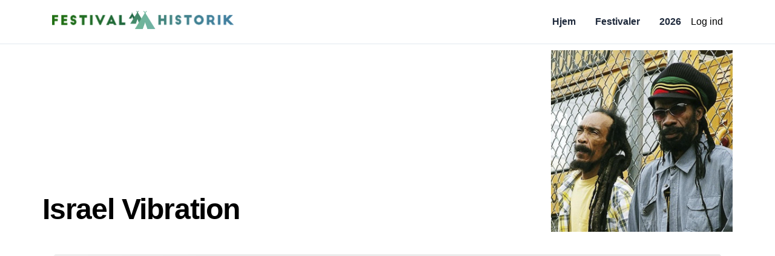

--- FILE ---
content_type: text/html; charset=utf-8
request_url: https://festivalhistorik.dk/artist/israel-vibration
body_size: 3911
content:
<!DOCTYPE html><html lang="da"><head><meta charSet="utf-8"/><meta name="viewport" content="width=device-width, initial-scale=1"/><meta name="robots" content="index, follow"/><title>Israel Vibration</title><link rel="icon" href="/favicon.ico"/><meta name="description" content="Israel Vibration har spillet på følgende festivaler: ."/><meta name="keywords" content="Israel Vibration, "/><meta name="og:image" content="https://i.scdn.co/image/ab6761610000e5ebac6ff4f682acd070d01fafc9"/><link rel="preload" as="image" href="/assets/images/logo--300-30.png"/><meta name="next-head-count" content="9"/><meta charSet="utf-8"/><meta http-equiv="X-UA-Compatible" content="IE=edge"/><meta http-equiv="Content-Type" content="text/html; charset=utf-8"/><script defer="" type="text/javascript">
    var dataLayer = [{env: "prod"}];
    (function(w,d,s,l,i){w[l]=w[l]||[];w[l].push({'gtm.start':
    new Date().getTime(),event:'gtm.js'});var f=d.getElementsByTagName(s)[0],
    j=d.createElement(s),dl=l!='dataLayer'?'&l='+l:'';j.async=true;j.src=
    'https://www.googletagmanager.com/gtm.js?id='+i+dl;f.parentNode.insertBefore(j,f);
    })(window,document,'script','dataLayer', 'GTM-MR46QX6');
  </script><link rel="preload" href="/_next/static/css/b3d1c82b10ada3b1.css" as="style"/><link rel="stylesheet" href="/_next/static/css/b3d1c82b10ada3b1.css" data-n-g=""/><noscript data-n-css=""></noscript><script defer="" nomodule="" src="/_next/static/chunks/polyfills-78c92fac7aa8fdd8.js"></script><script src="/_next/static/chunks/webpack-c4615a20b2a7a1bd.js" defer=""></script><script src="/_next/static/chunks/framework-305cb810cde7afac.js" defer=""></script><script src="/_next/static/chunks/main-2f0a2f3859b3b1fc.js" defer=""></script><script src="/_next/static/chunks/pages/_app-34528b1c69dc4076.js" defer=""></script><script src="/_next/static/chunks/646-0819e9692dae87f9.js" defer=""></script><script src="/_next/static/chunks/619-2a8e17c8357a7a67.js" defer=""></script><script src="/_next/static/chunks/105-440aa0b44457f66a.js" defer=""></script><script src="/_next/static/chunks/pages/artist/%5Bslug%5D-1878d3e3054f2219.js" defer=""></script><script src="/_next/static/DtKOU5SHkjLA9XTP15tO3/_buildManifest.js" defer=""></script><script src="/_next/static/DtKOU5SHkjLA9XTP15tO3/_ssgManifest.js" defer=""></script><style data-styled="" data-styled-version="5.3.11">.cGjcbN{width:100%;margin-left:auto;margin-right:auto;}/*!sc*/
.cGjcbN.container--default{max-width:1140px;}/*!sc*/
@media (min-width:576px){.cGjcbN.container--form{max-width:540px;}}/*!sc*/
data-styled.g1[id="sc-aedbb936-0"]{content:"cGjcbN,"}/*!sc*/
.boNJBx ul li a{display:block;margin:0px 8px;color:rgb(30,41,59);font-size:16px;font-weight:600;}/*!sc*/
.boNJBx ul li a.active{color:rgb(15,23,42);}/*!sc*/
@media (max-width:767px){.boNJBx{margin-left:auto;}.boNJBx ul li a{font-size:14px;padding:8px;margin:0;}}/*!sc*/
data-styled.g2[id="sc-3b8fd618-0"]{content:"boNJBx,"}/*!sc*/
.cwIzGe .logo{display:block;cursor:pointer;}/*!sc*/
@media (max-width:767px){.cwIzGe .logo{width:140px;}}/*!sc*/
data-styled.g3[id="sc-fa41497f-0"]{content:"cwIzGe,"}/*!sc*/
.CMuxH a{color:#438868;}/*!sc*/
data-styled.g4[id="sc-30169b22-0"]{content:"CMuxH,"}/*!sc*/
.GdiQu.lightbox{position:fixed;left:0;top:0;width:100vw;height:100vh;z-index:500;}/*!sc*/
.GdiQu.lightbox .lightbox__close{width:50px;height:50px;color:#ffffff;}/*!sc*/
.GdiQu.lightbox .lightbox__close:hover{color:#eeeeee;}/*!sc*/
.GdiQu.lightbox .lightbox__closer{background:rgba(0,0,0,0.6);}/*!sc*/
data-styled.g8[id="sc-587e63d0-0"]{content:"GdiQu,"}/*!sc*/
.enOLtX .artist__banner{padding:10px 16px;}/*!sc*/
.enOLtX .artist-artist__image{position:relative;height:0;width:100%;padding-top:56.6%;}/*!sc*/
.enOLtX .artist__poster{position:absolute;right:30px;top:10px;width:270px;}/*!sc*/
.enOLtX .artist__poster-inner{position:relative;height:0px;overflow:hidden;padding-top:141.58730159%;}/*!sc*/
data-styled.g9[id="sc-9ddf7346-0"]{content:"enOLtX,"}/*!sc*/
</style></head><body><div id="__next"><div class="sc-9bbde6c2-0 gOZghq app"><header class="sc-fa41497f-0 cwIzGe header border-slate-200 bg-white/70 sticky top-0 z-40 border-b backdrop-blur" role="banner"><div class="sc-aedbb936-0 cGjcbN container-wrapper container--default md:py-4 px-4 py-3"><div class="flex gap-4 items-center"><a class="logo md:mr-6 flex-shrink-0 mr-2" href="/"><span style="box-sizing:border-box;display:inline-block;overflow:hidden;width:initial;height:initial;background:none;opacity:1;border:0;margin:0;padding:0;position:relative;max-width:100%"><span style="box-sizing:border-box;display:block;width:initial;height:initial;background:none;opacity:1;border:0;margin:0;padding:0;max-width:100%"><img style="display:block;max-width:100%;width:initial;height:initial;background:none;opacity:1;border:0;margin:0;padding:0" alt="" aria-hidden="true" src="data:image/svg+xml,%3csvg%20xmlns=%27http://www.w3.org/2000/svg%27%20version=%271.1%27%20width=%27300%27%20height=%2730%27/%3e"/></span><img alt="Festivalhistorik logo" src="/assets/images/logo--300-30.png" decoding="async" data-nimg="intrinsic" style="position:absolute;top:0;left:0;bottom:0;right:0;box-sizing:border-box;padding:0;border:none;margin:auto;display:block;width:0;height:0;min-width:100%;max-width:100%;min-height:100%;max-height:100%"/></span></a><div class="ml-auto"><button type="button" class="p-2 rounded-full cursor-pointer inline-flex items-center justify-center hover:bg-slate-500 hover:bg-opacity-50 sm:hidden inline-flex ml-auto text-2xl"><span class="icon inline-block [&amp;_*]:w-[1em] [&amp;_*]:h-[1em]"><svg xmlns="http://www.w3.org/2000/svg" fill-rule="evenodd" stroke-linejoin="round" stroke-miterlimit="2" clip-rule="evenodd" viewBox="0 0 24 24"><path fill="currentColor" fill-rule="nonzero" d="M22 16.75a.75.75 0 0 0-.75-.75H2.75a.75.75 0 0 0 0 1.5h18.5a.75.75 0 0 0 .75-.75m0-5a.75.75 0 0 0-.75-.75H2.75a.75.75 0 0 0 0 1.5h18.5a.75.75 0 0 0 .75-.75m0-5a.75.75 0 0 0-.75-.75H2.75a.75.75 0 0 0 0 1.5h18.5a.75.75 0 0 0 .75-.75"></path></svg></span></button><nav class="sc-3b8fd618-0 boNJBx grow sm:flex hidden gap-2 items-center" role="navigation" aria-label="Main navigation"><ul class="sm:flex-row sm:mr-auto sm:items-center flex flex-col"><li><a class="hover:text-slate-900 hover:bg-slate-100/70 block px-2 py-2 rounded transition-colors" href="/">Hjem</a></li><li><a class="hover:text-slate-900 hover:bg-slate-100/70 block px-2 py-2 rounded transition-colors" href="/festivals">Festivaler</a></li><li><a class="hover:text-slate-900 hover:bg-slate-100/70 block px-2 py-2 rounded transition-colors" href="/2026">2026</a></li></ul></nav></div></div></div></header><section class="app__content" role="main"><div class="sc-9ddf7346-0 enOLtX"><div class="artist__banner relative"><div class="sc-aedbb936-0 cGjcbN container-wrapper container--default flex justify-start items-end"><h1 class="h1 relative">Israel Vibration</h1><div class="sc-587e63d0-0 GdiQu lightbox-pointer cursor-pointer ml-auto"><div class="artist-image h-full"><span style="box-sizing:border-box;display:inline-block;overflow:hidden;width:initial;height:initial;background:none;opacity:1;border:0;margin:0;padding:0;position:relative;max-width:100%"><span style="box-sizing:border-box;display:block;width:initial;height:initial;background:none;opacity:1;border:0;margin:0;padding:0;max-width:100%"><img style="display:block;max-width:100%;width:initial;height:initial;background:none;opacity:1;border:0;margin:0;padding:0" alt="" aria-hidden="true" src="data:image/svg+xml,%3csvg%20xmlns=%27http://www.w3.org/2000/svg%27%20version=%271.1%27%20width=%27300%27%20height=%27300%27/%3e"/></span><img alt="Israel Vibration billede" src="[data-uri]" decoding="async" data-nimg="intrinsic" style="position:absolute;top:0;left:0;bottom:0;right:0;box-sizing:border-box;padding:0;border:none;margin:auto;display:block;width:0;height:0;min-width:100%;max-width:100%;min-height:100%;max-height:100%;object-fit:cover;object-position:center center"/><noscript><img alt="Israel Vibration billede" loading="lazy" decoding="async" data-nimg="intrinsic" style="position:absolute;top:0;left:0;bottom:0;right:0;box-sizing:border-box;padding:0;border:none;margin:auto;display:block;width:0;height:0;min-width:100%;max-width:100%;min-height:100%;max-height:100%;object-fit:cover;object-position:center center" src="https://i.scdn.co/image/ab6761610000e5ebac6ff4f682acd070d01fafc9"/></noscript></span></div></div></div></div><div class="sc-aedbb936-0 cGjcbN container-wrapper container--default px-4"><div class="relative my-4"><div class="overflow-hidden absolute top-0 left-0 z-[0] w-full h-full rounded-2xl"><span aria-live="polite" aria-busy="true"><span class="react-loading-skeleton" style="width:100%;height:100%">‌</span><br/></span></div><iframe class="relative z-[1] rounded-2xl" src="https://open.spotify.com/embed/artist/2Y06xyHPovQ8DWLyVIpSJK?utm_source=generator" width="100%" height="380" frameBorder="0" allowfullscreen="" allow="autoplay; clipboard-write; encrypted-media; fullscreen; picture-in-picture" loading="lazy"></iframe></div><div class="my-8"><h2 class="h4">Festivaler</h2><span class="festival__list grid grid-cols-4 h-[350px] gap-[1px]" aria-live="polite" aria-busy="true"><span class="react-loading-skeleton">‌</span><span class="react-loading-skeleton">‌</span><span class="react-loading-skeleton">‌</span><span class="react-loading-skeleton">‌</span></span></div></div></div></section><footer role="contentinfo" class="sc-30169b22-0 CMuxH"><div class="bg-slate-950 text-slate-300"><div class="sc-aedbb936-0 cGjcbN container-wrapper container--default px-4 py-10"><div class="md:grid-cols-3 grid grid-cols-1 gap-8"><div><div class="text-slate-400 mb-3 text-sm tracking-widest uppercase">Om</div><p class="text-slate-400 text-sm leading-6">Festivalhistorik samler plakater, lineups og historik fra danske og internationale festivaler.</p></div><div><div class="text-slate-400 mb-3 text-sm tracking-widest uppercase">Links</div><ul class="space-y-2 text-sm"><li><a href="/" class="hover:text-white">Hjem</a></li><li><a href="/festivals" class="hover:text-white">Festivaler</a></li><li><a href="/login" class="hover:text-white">Log ind</a></li></ul></div><div><div class="text-slate-400 mb-3 text-sm tracking-widest uppercase">Sponsor</div><a href="https://da.upsound.com?utm_source=festivalhistorik&amp;utm_medium=referral&amp;utm_content=footer" target="_blank" rel="noopener" title="Sponsored by upsound.com" class="text-slate-200 hover:text-white inline-flex gap-2 items-center">upsound.com</a></div></div><div class="border-slate-800 text-slate-500 flex items-center pt-6 mt-10 text-xs border-t"><span>Copyright © <!-- -->2026<!-- --> Festivalhistorik</span><span class="ml-auto">Made with ♥ in DK</span></div></div></div></footer></div><div class="Toastify"></div></div><script id="__NEXT_DATA__" type="application/json">{"props":{"pageProps":{"artist":{"id":1801,"name":"Israel Vibration","slug":"israel-vibration","content":null,"country":null,"website":null,"cover_path":null,"image":"https://i.scdn.co/image/ab6761610000e5ebac6ff4f682acd070d01fafc9","popularity":51,"author_id":1,"primary_genre_id":null,"status":"publish","creation_type":"backend","spotify_tried_at":"2026-01-23T17:14:25.000000Z","spotify_id":"2Y06xyHPovQ8DWLyVIpSJK","params":[],"created_at":"2020-07-15T12:49:59.000000Z","updated_at":"2026-01-23T17:14:26.000000Z","cover_url":null,"image_url":"https://i.scdn.co/image/ab6761610000e5ebac6ff4f682acd070d01fafc9","no_image_available":false},"artistSlug":"israel-vibration"},"__N_SSP":true},"page":"/artist/[slug]","query":{"slug":"israel-vibration"},"buildId":"DtKOU5SHkjLA9XTP15tO3","isFallback":false,"gssp":true,"locale":"da","locales":["da"],"defaultLocale":"da","scriptLoader":[]}</script></body></html>

--- FILE ---
content_type: application/javascript; charset=utf-8
request_url: https://festivalhistorik.dk/_next/static/chunks/pages/artist/%5Bslug%5D-1878d3e3054f2219.js
body_size: 4103
content:
(self.webpackChunk_N_E=self.webpackChunk_N_E||[]).push([[171],{9388:function(e,t,n){(window.__NEXT_P=window.__NEXT_P||[]).push(["/artist/[slug]",function(){return n(520)}])},520:function(e,t,n){"use strict";n.r(t),n.d(t,{__N_SSP:function(){return w},default:function(){return b}});var i=n(2729),l=n(5893),r=n(9820),a=n(7294),s=n(4141),o=n(6619),c=n(549),u=n(7105),d=n(7921),f=n(3093),h=n(887),m=n(4281),p=n(4782),v=n(1289),g=n(6953);function x(){let e=(0,i._)(["\n  .artist__banner {\n    padding: 10px 16px;\n  }\n  .artist-artist__image {\n    position: relative;\n    height: 0;\n    width: 100%;\n    padding-top: 56.6%;\n  }\n  .artist__poster {\n    position: absolute;\n    right: 30px;\n    top: 10px;\n    width: 270px;\n  }\n  .artist__poster-inner {\n    position: relative;\n    height: 0px;\n    overflow: hidden;\n    padding-top: 141.58730159%;\n  }\n"]);return x=function(){return e},e}var w=!0;function b(e){var t;let{artist:n,artistSlug:i}=e,{data:s,isLoading:x}=(0,r.ZP)(i?"artists/".concat(i,"/festivals"):null,async()=>{if(!i)return null;let e=await m.Z.getFestivals(i);return e.data.data}),w=(0,a.useMemo)(()=>{if(!n)return null;let e=s?[...s].slice(0,3):[],t="".concat(n.name," har spillet p\xe5 f\xf8lgende festivaler: ").concat(e.map(e=>e.title).join(", ")).concat((null==s?void 0:s.length)>3?" og flere":".");return{description:t,keywords:"".concat(n.name,", ").concat(e.map(e=>e.title).join(", "))}},[n,s]);return(0,v.Z)(null==n?void 0:n.id,"artist",{artist:n}),(0,l.jsx)(u.Z,{seo:{title:n.name,image:n.image_url,description:null==w?void 0:w.description,keywords:null==w?void 0:w.keywords},children:(0,l.jsxs)(_,{children:[(0,l.jsx)("div",{className:"artist__banner relative",children:(0,l.jsxs)(p.Z,{className:"flex justify-start items-end",children:[(0,l.jsx)(o.E.h1,{layoutId:"title",className:"h1 relative",children:n.name}),!!n.image_url&&(0,l.jsx)(h.Z,{src:n.image_url,className:"ml-auto",children:(0,l.jsx)(f.Z,{artistSlug:n.slug,src:n.image_url,alt:"".concat(n.name," billede"),objectFit:"cover",width:300,height:300})})]})}),(0,l.jsxs)(p.Z,{padding:!0,children:[(0,l.jsx)(g.c,{className:"my-4",spotifyId:n.spotify_id}),n.content&&(0,l.jsx)("div",{className:"artist__content my-4",dangerouslySetInnerHTML:{__html:n.content}}),(0,l.jsxs)("div",{className:"my-8",children:[(0,l.jsx)("h2",{className:"h4",children:"Festivaler"}),x?(0,l.jsx)(c.Z,{inline:!0,containerClassName:"festival__list grid grid-cols-4 h-[350px] gap-[1px]",count:4}):(0,l.jsx)("div",{className:"festival__list flex flex-wrap justify-start items-stretch",children:null!==(t=null==s?void 0:s.map(e=>(0,l.jsx)(d.Z,{artistId:n.id,item:e},e.id)))&&void 0!==t?t:null})]})]})]})})}let _=s.ZP.div.withConfig({componentId:"sc-9ddf7346-0"})(x())},4281:function(e,t,n){"use strict";var i=n(1059);t.Z={list:e=>i.ZP.get("/artists",{params:e}),get:e=>i.ZP.get("/artists/".concat(e)),getFestivals:e=>i.ZP.get("/artists/".concat(e,"/festivals")),revalidateImage:e=>i.ZP.post("/artists/".concat(e,"/image-missing"))}},3093:function(e,t,n){"use strict";n.d(t,{Z:function(){return m}});var i=n(2729),l=n(5893),r=n(7294),a=n(9755),s=n.n(a),o=n(6010),c=n(4141);let u=["api.festivalhistorik.dk","i.scdn.co"],d=e=>!!e&&u.some(t=>e.includes(t));var f=n(4281);function h(){let e=(0,i._)(["\n  font-size: 50px;\n\n  svg {\n    width: 1em;\n    height: 1em;\n  }\n"]);return h=function(){return e},e}var m=r.memo(e=>{let{className:t,artistSlug:n,priority:i=!1,src:a,alt:c,layout:u,objectFit:h,objectPosition:m="center center",width:v,height:g,loading:x}=e,w=(0,r.useMemo)(()=>d(a),[a]),b=(0,r.useCallback)(()=>{n&&f.Z.revalidateImage(n)},[a,n]);return a?w?(0,l.jsx)("div",{className:(0,o.Z)("artist-image h-full",t),children:(0,l.jsx)(s(),{priority:i,src:a,alt:c,layout:u,objectFit:h,objectPosition:m,width:v,height:g,loading:x,onError:b})}):(0,l.jsx)("div",{className:(0,o.Z)("artist-image h-full",t,{relative:"cover"===h}),children:(0,l.jsx)("img",{className:(0,o.Z)({"absolute top-0 left-0 object-cover object-center w-full h-full":"cover"===h}),src:a,alt:c,width:v,height:g,loading:x,onError:b})}):(0,l.jsx)(p,{className:(0,o.Z)("artist-image h-full w-full flex items-center justify-center",t),children:(0,l.jsx)("svg",{xmlns:"http://www.w3.org/2000/svg",width:"24",height:"24",viewBox:"0 0 24 24",children:(0,l.jsx)("path",{d:"M14 9l-2.519 4-2.481-1.96-5 6.96h16l-6-9zm8-5v16h-20v-16h20zm2-2h-24v20h24v-20zm-20 6c0-1.104.896-2 2-2s2 .896 2 2c0 1.105-.896 2-2 2s-2-.895-2-2z"})})})});let p=c.ZP.div.withConfig({componentId:"sc-6f70fa89-0"})(h())},6953:function(e,t,n){"use strict";n.d(t,{c:function(){return a}});var i=n(5893),l=n(6010),r=n(549);let a=e=>{let{className:t,spotifyId:n}=e;return n?(0,i.jsxs)("div",{className:(0,l.Z)("relative",t),children:[(0,i.jsx)("div",{className:"overflow-hidden absolute top-0 left-0 z-[0] w-full h-full rounded-2xl",children:(0,i.jsx)(r.Z,{width:"100%",height:"100%"})}),(0,i.jsx)("iframe",{className:"relative z-[1] rounded-2xl",src:"https://open.spotify.com/embed/artist/".concat(n,"?utm_source=generator"),width:"100%",height:"380",frameBorder:"0",allowFullScreen:!0,allow:"autoplay; clipboard-write; encrypted-media; fullscreen; picture-in-picture",loading:"lazy"})]}):null}},7921:function(e,t,n){"use strict";var i=n(2729),l=n(5893),r=n(7294),a=n(4141),s=n(9755),o=n.n(s),c=n(1664),u=n.n(c),d=n(6010),f=n(1208);function h(){let e=(0,i._)(["\n  .festival-list-item__inner {\n    position: relative;\n    height: 0px;\n    overflow: hidden;\n    padding-top: 141.58730159%;\n  }\n  .festival-list-item__title {\n    position: absolute;\n    left: 0;\n    bottom: 10px;\n    width: 100%;\n    text-align: center;\n    text-transform: uppercase;\n  }\n"]);return h=function(){return e},e}t.Z=r.memo(e=>{let{item:t,artistId:n,className:i}=e;return(0,l.jsx)(m,{className:(0,d.Z)("festival-list-item md:w-1/4 sm:w-1/2 w-2/3",i),children:(0,l.jsx)(u(),{href:"/festival/".concat(t.slug),passHref:!0,className:"group block",children:(0,l.jsxs)("div",{className:"festival-list-item__inner",children:[(0,l.jsx)(o(),{src:t.poster_url,alt:"".concat(t.title," plakat"),layout:"fill",objectFit:"cover",objectPosition:"center center",loading:"lazy"}),(0,l.jsx)("div",{className:"festival-list-item__title md:text-sm bg-gray-900/80 group-hover:bg-black/90 px-3 py-2 text-xs text-white backdrop-blur transition-colors",children:t.title}),(0,l.jsx)("div",{className:"from-slate-700/0 to-slate-900/40 flex absolute top-0 left-0 z-10 gap-3 justify-end items-center p-2 w-full text-white bg-gradient-to-b",children:(0,l.jsx)(f.$,{festivalId:t.id,artistId:n})})]})})})});let m=a.ZP.div.withConfig({componentId:"sc-166d9f58-0"})(h())},887:function(e,t,n){"use strict";var i=n(2729),l=n(5893),r=n(7294),a=n(3935),s=n(6010),o=n(4141);function c(){let e=(0,i._)(["\n  &.lightbox {\n    position: fixed;\n    left: 0;\n    top: 0;\n    width: 100vw;\n    height: 100vh;\n    z-index: 500;\n\n    .lightbox__close {\n      width: 50px;\n      height: 50px;\n      color: #ffffff;\n\n      &:hover {\n        color: #eeeeee;\n      }\n    }\n\n    .lightbox__closer {\n      background: rgba(0, 0, 0, 0.6);\n    }\n  }\n"]);return c=function(){return e},e}t.Z=r.memo(e=>{let{className:t,src:n,children:i}=e,[o,c]=(0,r.useState)(!1),[d,f]=(0,r.useState)(!1),h=(0,r.useMemo)(()=>o?a.createPortal((0,l.jsxs)(u,{className:"lightbox overflow-auto p-4",children:[(0,l.jsx)("div",{className:"lightbox__closer fixed top-0 left-0 z-0 w-full h-full cursor-pointer",onClick:e=>{e.preventDefault(),e.stopPropagation(),c(!1)}}),(0,l.jsx)("svg",{className:"lightbox__close fixed top-4 right-4 z-20 text-white cursor-pointer",clipRule:"evenodd",fillRule:"evenodd",strokeLinejoin:"round",strokeMiterlimit:"2",viewBox:"0 0 24 24",xmlns:"http://www.w3.org/2000/svg",onClick:e=>{e.preventDefault(),e.stopPropagation(),c(!1)},children:(0,l.jsx)("path",{d:"m21 3.998c0-.478-.379-1-1-1h-16c-.62 0-1 .519-1 1v16c0 .621.52 1 1 1h16c.478 0 1-.379 1-1zm-8.991 6.932 2.717-2.718c.146-.146.338-.219.53-.219.405 0 .751.325.751.75 0 .193-.073.384-.219.531l-2.718 2.717 2.728 2.728c.147.147.22.339.22.531 0 .427-.349.75-.75.75-.192 0-.384-.073-.531-.219l-2.728-2.728-2.728 2.728c-.146.146-.339.219-.531.219-.401 0-.75-.323-.75-.75 0-.192.073-.384.22-.531l2.728-2.728-2.722-2.722c-.146-.147-.219-.338-.219-.531 0-.425.346-.749.75-.749.192 0 .384.073.53.219z",fillRule:"nonzero",fill:"currentColor"})}),(0,l.jsx)("img",{src:n,loading:"eager",className:(0,s.Z)("relative z-10",{"cursor-zoom-in object-contain w-full h-full":!d,"cursor-zoom-out w-full h-auto":d}),onClick:()=>{f(!d)}})]}),document.body):null,[o,d,n,c]);return(0,l.jsxs)(u,{className:(0,s.Z)("lightbox-pointer cursor-pointer",t),onClick:()=>{c(!0)},children:[i,h]})});let u=o.ZP.div.withConfig({componentId:"sc-587e63d0-0"})(c())},1289:function(e,t,n){"use strict";n.d(t,{Z:function(){return u}});var i=n(7294);let l=[],r=!1;window.dataLayer?(l=window.dataLayer,r=!0):window.dataLayer=l;let a=function(e){let t=arguments.length>1&&void 0!==arguments[1]?arguments[1]:{};return s({event:e,...t})},s=e=>{r&&"function"==typeof e.callback&&(e.eventCallback=e.callback,delete e.callback),l.push(e),!r&&e.callback?e.callback():!r&&e.eventCallback?e.eventCallback():!r&&e.hitCallback&&e.hitCallback()},o=e=>a("pageview",e);var c={pageview:o,pw:o,setData:s,sd:s,event:a,ev:a},u=function(e,t){let n=arguments.length>2&&void 0!==arguments[2]?arguments[2]:{},l=(0,i.useRef)(null),r=(0,i.useRef)(null);l.current=n,(0,i.useEffect)(()=>{e&&r.current!==e&&(c.event("page",{page_type:t,...l.current||{}}),r.current=e)},[e,t])}},549:function(e,t,n){"use strict";n.d(t,{Z:function(){return r}});var i=n(7294);let l=i.createContext({});function r({count:e=1,wrapper:t,className:n,containerClassName:r,containerTestId:a,circle:s=!1,style:o,...c}){var u,d,f;let h=i.useContext(l),m={...c};for(let[e,t]of Object.entries(c))void 0===t&&delete m[e];let p={...h,...m,circle:s},v={...o,...function({baseColor:e,highlightColor:t,width:n,height:i,borderRadius:l,circle:r,direction:a,duration:s,enableAnimation:o=!0}){let c={};return"rtl"===a&&(c["--animation-direction"]="reverse"),"number"==typeof s&&(c["--animation-duration"]=`${s}s`),o||(c["--pseudo-element-display"]="none"),("string"==typeof n||"number"==typeof n)&&(c.width=n),("string"==typeof i||"number"==typeof i)&&(c.height=i),("string"==typeof l||"number"==typeof l)&&(c.borderRadius=l),r&&(c.borderRadius="50%"),void 0!==e&&(c["--base-color"]=e),void 0!==t&&(c["--highlight-color"]=t),c}(p)},g="react-loading-skeleton";n&&(g+=` ${n}`);let x=null!==(u=p.inline)&&void 0!==u&&u,w=[],b=Math.ceil(e);for(let t=0;t<b;t++){let n=v;if(b>e&&t===b-1){let t=null!==(d=n.width)&&void 0!==d?d:"100%",i=e%1,l="number"==typeof t?t*i:`calc(${t} * ${i})`;n={...n,width:l}}let l=i.createElement("span",{className:g,style:n,key:t},"‌");x?w.push(l):w.push(i.createElement(i.Fragment,{key:t},l,i.createElement("br",null)))}return i.createElement("span",{className:r,"data-testid":a,"aria-live":"polite","aria-busy":null===(f=p.enableAnimation)||void 0===f||f},t?w.map((e,n)=>i.createElement(t,{key:n},e)):w)}}},function(e){e.O(0,[646,619,105,774,888,179],function(){return e(e.s=9388)}),_N_E=e.O()}]);

--- FILE ---
content_type: application/javascript; charset=utf-8
request_url: https://festivalhistorik.dk/_next/static/chunks/421.b2c84f3b2fcf599e.js
body_size: 849
content:
"use strict";(self.webpackChunk_N_E=self.webpackChunk_N_E||[]).push([[421],{1421:function(e,t,r){r.r(t),r.d(t,{default:function(){return h}});var n=r(5893),o=r(7294),a=r(1163),i=r(6010),s=r(3104),u=r(1751),l=r(2729),c=r(4141);function f(){let e=(0,l._)(["\n  width: 1em;\n  aspect-ratio: 1;\n  --_c: no-repeat\n    radial-gradient(farthest-side, currentColor 92%, #0000);\n  background: var(--_c) top, var(--_c) left, var(--_c) right,\n    var(--_c) bottom;\n  background-size: 0.32em 0.32em;\n  animation: l7 1s infinite;\n\n  @keyframes l7 {\n    to {\n      transform: rotate(0.5turn);\n    }\n  }\n"]);return f=function(){return e},e}let d=()=>(0,n.jsx)(v,{className:"loader"}),v=c.ZP.div.withConfig({componentId:"sc-b313890e-0"})(f()),m=e=>{let t=(0,o.useRef)(e);return t.current=e,t};var p=r(9712),g=r(3224);let b=(0,o.memo)(e=>{let{className:t,festivalId:r,artistId:l,enabled:c,type:f="eye"}=e,v=(0,p.nu)(),b=(0,a.useRouter)(),{setFavorite:h}=(0,p.Bw)(),_=(0,p.qw)({festivalId:r,artistId:l}),w=null!=c?c:_,[k,j]=(0,o.useState)(w),[y,x]=(0,o.useState)(!1),C=m(k),A=async e=>{if(r||l){if(e.preventDefault(),e.stopPropagation(),!v){g.m.info("Opret en profil for at gemme favoritter."),b.push("/create-profile");return}x(!0);try{await s.i.saveFavorite({artist_id:l,festival_id:r});let e=!C.current;h({artistId:l,festivalId:r,status:e}),l&&r&&e&&h({festivalId:r,status:e}),j(e)}catch(e){var t,n,o;console.error("Favorite action failed",{error:(null==e?void 0:null===(n=e.response)||void 0===n?void 0:null===(t=n.data)||void 0===t?void 0:t.message)||(null==e?void 0:e.message)||"Unknown error",statusCode:null==e?void 0:null===(o=e.response)||void 0===o?void 0:o.status})}x(!1)}};return((0,o.useEffect)(()=>{void 0!==w&&w!==C.current&&j(w)},[w]),r||l)?(0,n.jsx)("button",{type:"button",className:(0,i.Z)("hover:bg-slate-500 hover:bg-opacity-50 inline-flex justify-center items-center p-2 rounded-full cursor-pointer",t),disabled:y,onClick:A,"aria-label":k?"Fjern favorit":"Tilf\xf8j favorit",children:y?(0,n.jsx)(d,{}):(0,n.jsx)(u.J,{name:k&&v?"".concat(f,"-filled"):f})}):null});var h=b},3224:function(e,t,r){r.d(t,{m:function(){return o}});var n=r(9134);let o={success:(e,t)=>n.Am.success(e,t),info:(e,t)=>n.Am.info(e,t),error:(e,t)=>n.Am.error(e,t),warning:(e,t)=>n.Am.warning(e,t)}}}]);